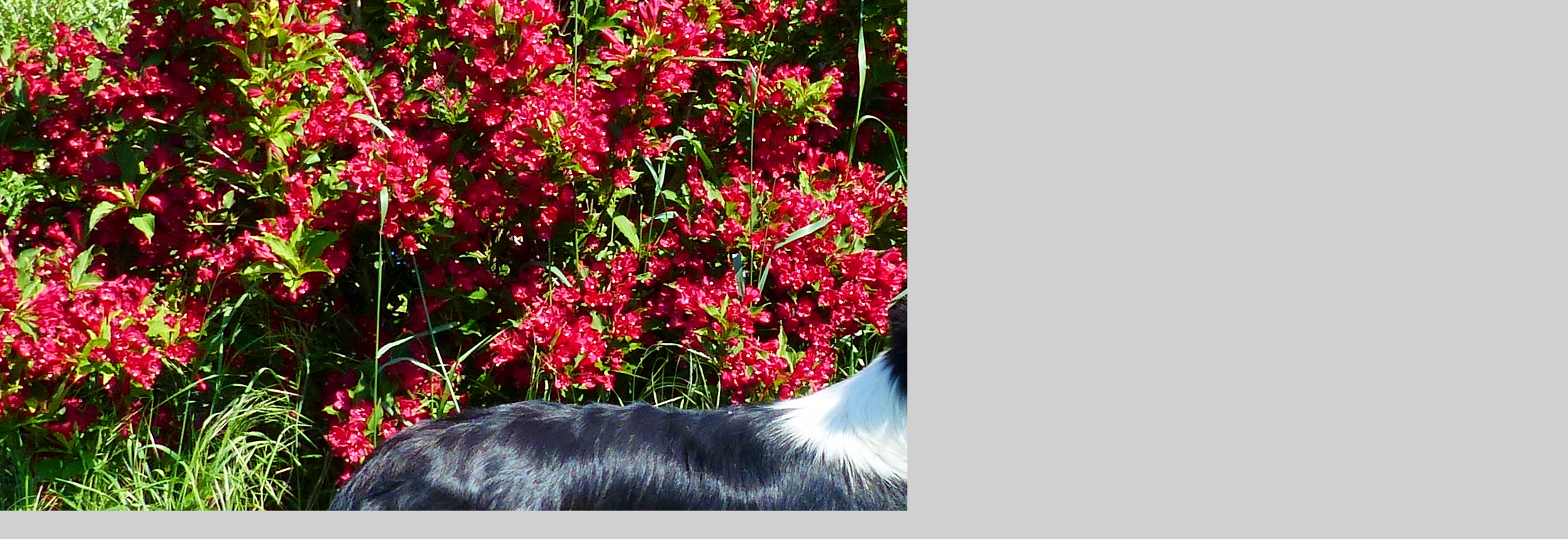

--- FILE ---
content_type: text/html; charset=UTF-8
request_url: https://www.border-kolie.com/fotoalbum/donna-of-dragon--s-dream/donna-012.-.html
body_size: 1162
content:
<?xml version="1.0" encoding="utf-8"?>
<!DOCTYPE html PUBLIC "-//W3C//DTD XHTML 1.0 Transitional//EN" "http://www.w3.org/TR/xhtml1/DTD/xhtml1-transitional.dtd">
<html lang="cs" xml:lang="cs" xmlns="http://www.w3.org/1999/xhtml">

    <head>

        <meta http-equiv="content-type" content="text/html; charset=utf-8" />
        <meta name="description" content="Na mezinárodně chráněné chovatelské stanici CZECH EFEBIE od roku 1987 bylo odchováno mnoho velmi kvalitních psů různých plemen (např. Němečtí ovčáci nebo Malinoisi), v současné době chováme Border kólie - BOC (BC). Vždy pro nás byla prioritou kvalita našich odchovů, zdraví a povaha. Moc si vážíme Vašeho zájmu o naši malou chovnou stanici.
Na našich stránkách se dozvíte víc o našich psích kamarádech ..." />
        <meta name="keywords" content="kennel border kolií,border kolie štěně,puppy,border,kolie,štěně,prodej,chovatelská stanice,border kolie,agility,obedience,pasení ovcí,chovatelská stanice,kennel BOC,friesbie,canisterapie,terapdogdancing,BC,BOC,pes,fena,fenka,chovný pes,pejsek,pes na krytí" />
        <meta name="robots" content="all,follow" />
        <meta name="author" content="<!--/ u_author /-->" />
        <link rel="stylesheet" href="/style.1765115103.1.css" type="text/css" />
        
        <script type="text/javascript" src="https://www004.estranky.cz/user/js/index.js" id="index_script" ></script>
        <title>
            Czech Efebie - Border kolie
        </title>

        <style>
          body {margin: 0px; padding: 0px;}
        </style>
    </head>
<body>
    <script language="JavaScript" type="text/javascript">
    <!--
      index_setCookieData('index_curr_fullphoto', 207);
    //-->
  </script>
  <a href="javascript: close();"><img src="/img/original/207/donna-012.jpg" border="0" alt="Donna 012" width="2212" height="1560"></a>

<!-- NO GEMIUS -->
</body>
</html>
